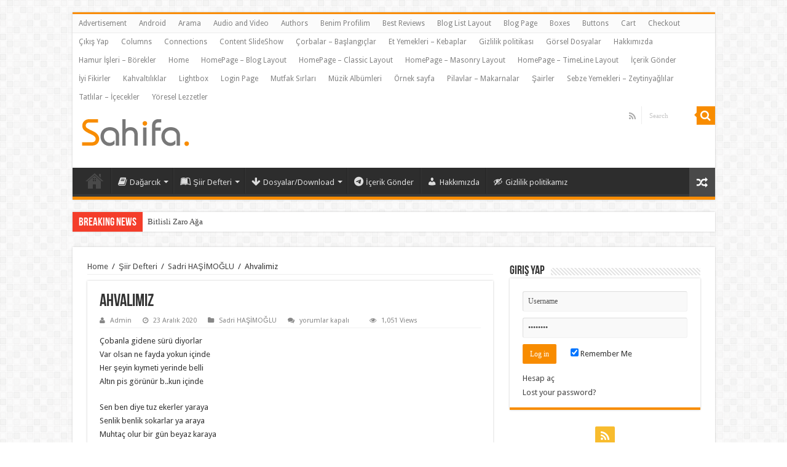

--- FILE ---
content_type: text/html; charset=UTF-8
request_url: https://www.oltulu.com/2020/12/23/ahvalimiz/
body_size: 78976
content:
<!DOCTYPE html>
<html lang="tr" prefix="og: http://ogp.me/ns#">
<head>
<meta charset="UTF-8" />
<link rel="profile" href="http://gmpg.org/xfn/11" />
<link rel="pingback" href="https://www.oltulu.com/xmlrpc.php" />
<title>Ahvalimiz &#8211; Oltulu</title>
<script type="text/javascript">
/* <![CDATA[ */
window.JetpackScriptData = {"site":{"icon":"https://i0.wp.com/www.oltulu.com/wp-content/uploads/2021/03/cropped-logo131-2.png?w=64\u0026ssl=1","title":"Oltulu","host":"unknown","is_wpcom_platform":false}};
/* ]]> */
</script>
<meta property="og:title" content="Ahvalimiz - Oltulu"/>
<meta property="og:type" content="article"/>
<meta property="og:description" content="Çobanla gidene sürü diyorlar Var olsan ne fayda yokun içinde Her şeyin kıymeti yerinde belli Altın p"/>
<meta property="og:url" content="https://www.oltulu.com/2020/12/23/ahvalimiz/"/>
<meta property="og:site_name" content="Oltulu"/>
<meta property="og:image" content="https://www.oltulu.com/wp-content/uploads/Sadri-660x330.jpg" />
<meta name='robots' content='max-image-preview:large' />
<link rel='dns-prefetch' href='//static.addtoany.com' />
<link rel='dns-prefetch' href='//stats.wp.com' />
<link rel='dns-prefetch' href='//fonts.googleapis.com' />
<link rel="alternate" type="application/rss+xml" title="Oltulu &raquo; akışı" href="https://www.oltulu.com/feed/" />
<link rel="alternate" type="application/rss+xml" title="Oltulu &raquo; yorum akışı" href="https://www.oltulu.com/comments/feed/" />
<link rel="alternate" title="oEmbed (JSON)" type="application/json+oembed" href="https://www.oltulu.com/wp-json/oembed/1.0/embed?url=https%3A%2F%2Fwww.oltulu.com%2F2020%2F12%2F23%2Fahvalimiz%2F" />
<link rel="alternate" title="oEmbed (XML)" type="text/xml+oembed" href="https://www.oltulu.com/wp-json/oembed/1.0/embed?url=https%3A%2F%2Fwww.oltulu.com%2F2020%2F12%2F23%2Fahvalimiz%2F&#038;format=xml" />
<style id='wp-img-auto-sizes-contain-inline-css' type='text/css'>
img:is([sizes=auto i],[sizes^="auto," i]){contain-intrinsic-size:3000px 1500px}
/*# sourceURL=wp-img-auto-sizes-contain-inline-css */
</style>
<link rel='stylesheet' id='tie-insta-style-css' href='https://www.oltulu.com/wp-content/plugins/instanow/assets/style.css' type='text/css' media='all' />
<link rel='stylesheet' id='dashicons-css' href='https://www.oltulu.com/wp-includes/css/dashicons.min.css' type='text/css' media='all' />
<link rel='stylesheet' id='elusive-css' href='https://www.oltulu.com/wp-content/plugins/menu-icons/vendor/codeinwp/icon-picker/css/types/elusive.min.css' type='text/css' media='all' />
<link rel='stylesheet' id='menu-icon-font-awesome-css' href='https://www.oltulu.com/wp-content/plugins/menu-icons/css/fontawesome/css/all.min.css' type='text/css' media='all' />
<link rel='stylesheet' id='foundation-icons-css' href='https://www.oltulu.com/wp-content/plugins/menu-icons/vendor/codeinwp/icon-picker/css/types/foundation-icons.min.css' type='text/css' media='all' />
<link rel='stylesheet' id='genericons-css' href='https://www.oltulu.com/wp-content/plugins/menu-icons/vendor/codeinwp/icon-picker/css/types/genericons.min.css' type='text/css' media='all' />
<link rel='stylesheet' id='menu-icons-extra-css' href='https://www.oltulu.com/wp-content/plugins/menu-icons/css/extra.min.css' type='text/css' media='all' />
<style id='wp-emoji-styles-inline-css' type='text/css'>

	img.wp-smiley, img.emoji {
		display: inline !important;
		border: none !important;
		box-shadow: none !important;
		height: 1em !important;
		width: 1em !important;
		margin: 0 0.07em !important;
		vertical-align: -0.1em !important;
		background: none !important;
		padding: 0 !important;
	}
/*# sourceURL=wp-emoji-styles-inline-css */
</style>
<style id='wp-block-library-inline-css' type='text/css'>
:root{--wp-block-synced-color:#7a00df;--wp-block-synced-color--rgb:122,0,223;--wp-bound-block-color:var(--wp-block-synced-color);--wp-editor-canvas-background:#ddd;--wp-admin-theme-color:#007cba;--wp-admin-theme-color--rgb:0,124,186;--wp-admin-theme-color-darker-10:#006ba1;--wp-admin-theme-color-darker-10--rgb:0,107,160.5;--wp-admin-theme-color-darker-20:#005a87;--wp-admin-theme-color-darker-20--rgb:0,90,135;--wp-admin-border-width-focus:2px}@media (min-resolution:192dpi){:root{--wp-admin-border-width-focus:1.5px}}.wp-element-button{cursor:pointer}:root .has-very-light-gray-background-color{background-color:#eee}:root .has-very-dark-gray-background-color{background-color:#313131}:root .has-very-light-gray-color{color:#eee}:root .has-very-dark-gray-color{color:#313131}:root .has-vivid-green-cyan-to-vivid-cyan-blue-gradient-background{background:linear-gradient(135deg,#00d084,#0693e3)}:root .has-purple-crush-gradient-background{background:linear-gradient(135deg,#34e2e4,#4721fb 50%,#ab1dfe)}:root .has-hazy-dawn-gradient-background{background:linear-gradient(135deg,#faaca8,#dad0ec)}:root .has-subdued-olive-gradient-background{background:linear-gradient(135deg,#fafae1,#67a671)}:root .has-atomic-cream-gradient-background{background:linear-gradient(135deg,#fdd79a,#004a59)}:root .has-nightshade-gradient-background{background:linear-gradient(135deg,#330968,#31cdcf)}:root .has-midnight-gradient-background{background:linear-gradient(135deg,#020381,#2874fc)}:root{--wp--preset--font-size--normal:16px;--wp--preset--font-size--huge:42px}.has-regular-font-size{font-size:1em}.has-larger-font-size{font-size:2.625em}.has-normal-font-size{font-size:var(--wp--preset--font-size--normal)}.has-huge-font-size{font-size:var(--wp--preset--font-size--huge)}.has-text-align-center{text-align:center}.has-text-align-left{text-align:left}.has-text-align-right{text-align:right}.has-fit-text{white-space:nowrap!important}#end-resizable-editor-section{display:none}.aligncenter{clear:both}.items-justified-left{justify-content:flex-start}.items-justified-center{justify-content:center}.items-justified-right{justify-content:flex-end}.items-justified-space-between{justify-content:space-between}.screen-reader-text{border:0;clip-path:inset(50%);height:1px;margin:-1px;overflow:hidden;padding:0;position:absolute;width:1px;word-wrap:normal!important}.screen-reader-text:focus{background-color:#ddd;clip-path:none;color:#444;display:block;font-size:1em;height:auto;left:5px;line-height:normal;padding:15px 23px 14px;text-decoration:none;top:5px;width:auto;z-index:100000}html :where(.has-border-color){border-style:solid}html :where([style*=border-top-color]){border-top-style:solid}html :where([style*=border-right-color]){border-right-style:solid}html :where([style*=border-bottom-color]){border-bottom-style:solid}html :where([style*=border-left-color]){border-left-style:solid}html :where([style*=border-width]){border-style:solid}html :where([style*=border-top-width]){border-top-style:solid}html :where([style*=border-right-width]){border-right-style:solid}html :where([style*=border-bottom-width]){border-bottom-style:solid}html :where([style*=border-left-width]){border-left-style:solid}html :where(img[class*=wp-image-]){height:auto;max-width:100%}:where(figure){margin:0 0 1em}html :where(.is-position-sticky){--wp-admin--admin-bar--position-offset:var(--wp-admin--admin-bar--height,0px)}@media screen and (max-width:600px){html :where(.is-position-sticky){--wp-admin--admin-bar--position-offset:0px}}

/*# sourceURL=wp-block-library-inline-css */
</style><style id='wp-block-search-inline-css' type='text/css'>
.wp-block-search__button{margin-left:10px;word-break:normal}.wp-block-search__button.has-icon{line-height:0}.wp-block-search__button svg{height:1.25em;min-height:24px;min-width:24px;width:1.25em;fill:currentColor;vertical-align:text-bottom}:where(.wp-block-search__button){border:1px solid #ccc;padding:6px 10px}.wp-block-search__inside-wrapper{display:flex;flex:auto;flex-wrap:nowrap;max-width:100%}.wp-block-search__label{width:100%}.wp-block-search.wp-block-search__button-only .wp-block-search__button{box-sizing:border-box;display:flex;flex-shrink:0;justify-content:center;margin-left:0;max-width:100%}.wp-block-search.wp-block-search__button-only .wp-block-search__inside-wrapper{min-width:0!important;transition-property:width}.wp-block-search.wp-block-search__button-only .wp-block-search__input{flex-basis:100%;transition-duration:.3s}.wp-block-search.wp-block-search__button-only.wp-block-search__searchfield-hidden,.wp-block-search.wp-block-search__button-only.wp-block-search__searchfield-hidden .wp-block-search__inside-wrapper{overflow:hidden}.wp-block-search.wp-block-search__button-only.wp-block-search__searchfield-hidden .wp-block-search__input{border-left-width:0!important;border-right-width:0!important;flex-basis:0;flex-grow:0;margin:0;min-width:0!important;padding-left:0!important;padding-right:0!important;width:0!important}:where(.wp-block-search__input){appearance:none;border:1px solid #949494;flex-grow:1;font-family:inherit;font-size:inherit;font-style:inherit;font-weight:inherit;letter-spacing:inherit;line-height:inherit;margin-left:0;margin-right:0;min-width:3rem;padding:8px;text-decoration:unset!important;text-transform:inherit}:where(.wp-block-search__button-inside .wp-block-search__inside-wrapper){background-color:#fff;border:1px solid #949494;box-sizing:border-box;padding:4px}:where(.wp-block-search__button-inside .wp-block-search__inside-wrapper) .wp-block-search__input{border:none;border-radius:0;padding:0 4px}:where(.wp-block-search__button-inside .wp-block-search__inside-wrapper) .wp-block-search__input:focus{outline:none}:where(.wp-block-search__button-inside .wp-block-search__inside-wrapper) :where(.wp-block-search__button){padding:4px 8px}.wp-block-search.aligncenter .wp-block-search__inside-wrapper{margin:auto}.wp-block[data-align=right] .wp-block-search.wp-block-search__button-only .wp-block-search__inside-wrapper{float:right}
/*# sourceURL=https://www.oltulu.com/wp-includes/blocks/search/style.min.css */
</style>
<style id='global-styles-inline-css' type='text/css'>
:root{--wp--preset--aspect-ratio--square: 1;--wp--preset--aspect-ratio--4-3: 4/3;--wp--preset--aspect-ratio--3-4: 3/4;--wp--preset--aspect-ratio--3-2: 3/2;--wp--preset--aspect-ratio--2-3: 2/3;--wp--preset--aspect-ratio--16-9: 16/9;--wp--preset--aspect-ratio--9-16: 9/16;--wp--preset--color--black: #000000;--wp--preset--color--cyan-bluish-gray: #abb8c3;--wp--preset--color--white: #ffffff;--wp--preset--color--pale-pink: #f78da7;--wp--preset--color--vivid-red: #cf2e2e;--wp--preset--color--luminous-vivid-orange: #ff6900;--wp--preset--color--luminous-vivid-amber: #fcb900;--wp--preset--color--light-green-cyan: #7bdcb5;--wp--preset--color--vivid-green-cyan: #00d084;--wp--preset--color--pale-cyan-blue: #8ed1fc;--wp--preset--color--vivid-cyan-blue: #0693e3;--wp--preset--color--vivid-purple: #9b51e0;--wp--preset--gradient--vivid-cyan-blue-to-vivid-purple: linear-gradient(135deg,rgb(6,147,227) 0%,rgb(155,81,224) 100%);--wp--preset--gradient--light-green-cyan-to-vivid-green-cyan: linear-gradient(135deg,rgb(122,220,180) 0%,rgb(0,208,130) 100%);--wp--preset--gradient--luminous-vivid-amber-to-luminous-vivid-orange: linear-gradient(135deg,rgb(252,185,0) 0%,rgb(255,105,0) 100%);--wp--preset--gradient--luminous-vivid-orange-to-vivid-red: linear-gradient(135deg,rgb(255,105,0) 0%,rgb(207,46,46) 100%);--wp--preset--gradient--very-light-gray-to-cyan-bluish-gray: linear-gradient(135deg,rgb(238,238,238) 0%,rgb(169,184,195) 100%);--wp--preset--gradient--cool-to-warm-spectrum: linear-gradient(135deg,rgb(74,234,220) 0%,rgb(151,120,209) 20%,rgb(207,42,186) 40%,rgb(238,44,130) 60%,rgb(251,105,98) 80%,rgb(254,248,76) 100%);--wp--preset--gradient--blush-light-purple: linear-gradient(135deg,rgb(255,206,236) 0%,rgb(152,150,240) 100%);--wp--preset--gradient--blush-bordeaux: linear-gradient(135deg,rgb(254,205,165) 0%,rgb(254,45,45) 50%,rgb(107,0,62) 100%);--wp--preset--gradient--luminous-dusk: linear-gradient(135deg,rgb(255,203,112) 0%,rgb(199,81,192) 50%,rgb(65,88,208) 100%);--wp--preset--gradient--pale-ocean: linear-gradient(135deg,rgb(255,245,203) 0%,rgb(182,227,212) 50%,rgb(51,167,181) 100%);--wp--preset--gradient--electric-grass: linear-gradient(135deg,rgb(202,248,128) 0%,rgb(113,206,126) 100%);--wp--preset--gradient--midnight: linear-gradient(135deg,rgb(2,3,129) 0%,rgb(40,116,252) 100%);--wp--preset--font-size--small: 13px;--wp--preset--font-size--medium: 20px;--wp--preset--font-size--large: 36px;--wp--preset--font-size--x-large: 42px;--wp--preset--spacing--20: 0.44rem;--wp--preset--spacing--30: 0.67rem;--wp--preset--spacing--40: 1rem;--wp--preset--spacing--50: 1.5rem;--wp--preset--spacing--60: 2.25rem;--wp--preset--spacing--70: 3.38rem;--wp--preset--spacing--80: 5.06rem;--wp--preset--shadow--natural: 6px 6px 9px rgba(0, 0, 0, 0.2);--wp--preset--shadow--deep: 12px 12px 50px rgba(0, 0, 0, 0.4);--wp--preset--shadow--sharp: 6px 6px 0px rgba(0, 0, 0, 0.2);--wp--preset--shadow--outlined: 6px 6px 0px -3px rgb(255, 255, 255), 6px 6px rgb(0, 0, 0);--wp--preset--shadow--crisp: 6px 6px 0px rgb(0, 0, 0);}:where(.is-layout-flex){gap: 0.5em;}:where(.is-layout-grid){gap: 0.5em;}body .is-layout-flex{display: flex;}.is-layout-flex{flex-wrap: wrap;align-items: center;}.is-layout-flex > :is(*, div){margin: 0;}body .is-layout-grid{display: grid;}.is-layout-grid > :is(*, div){margin: 0;}:where(.wp-block-columns.is-layout-flex){gap: 2em;}:where(.wp-block-columns.is-layout-grid){gap: 2em;}:where(.wp-block-post-template.is-layout-flex){gap: 1.25em;}:where(.wp-block-post-template.is-layout-grid){gap: 1.25em;}.has-black-color{color: var(--wp--preset--color--black) !important;}.has-cyan-bluish-gray-color{color: var(--wp--preset--color--cyan-bluish-gray) !important;}.has-white-color{color: var(--wp--preset--color--white) !important;}.has-pale-pink-color{color: var(--wp--preset--color--pale-pink) !important;}.has-vivid-red-color{color: var(--wp--preset--color--vivid-red) !important;}.has-luminous-vivid-orange-color{color: var(--wp--preset--color--luminous-vivid-orange) !important;}.has-luminous-vivid-amber-color{color: var(--wp--preset--color--luminous-vivid-amber) !important;}.has-light-green-cyan-color{color: var(--wp--preset--color--light-green-cyan) !important;}.has-vivid-green-cyan-color{color: var(--wp--preset--color--vivid-green-cyan) !important;}.has-pale-cyan-blue-color{color: var(--wp--preset--color--pale-cyan-blue) !important;}.has-vivid-cyan-blue-color{color: var(--wp--preset--color--vivid-cyan-blue) !important;}.has-vivid-purple-color{color: var(--wp--preset--color--vivid-purple) !important;}.has-black-background-color{background-color: var(--wp--preset--color--black) !important;}.has-cyan-bluish-gray-background-color{background-color: var(--wp--preset--color--cyan-bluish-gray) !important;}.has-white-background-color{background-color: var(--wp--preset--color--white) !important;}.has-pale-pink-background-color{background-color: var(--wp--preset--color--pale-pink) !important;}.has-vivid-red-background-color{background-color: var(--wp--preset--color--vivid-red) !important;}.has-luminous-vivid-orange-background-color{background-color: var(--wp--preset--color--luminous-vivid-orange) !important;}.has-luminous-vivid-amber-background-color{background-color: var(--wp--preset--color--luminous-vivid-amber) !important;}.has-light-green-cyan-background-color{background-color: var(--wp--preset--color--light-green-cyan) !important;}.has-vivid-green-cyan-background-color{background-color: var(--wp--preset--color--vivid-green-cyan) !important;}.has-pale-cyan-blue-background-color{background-color: var(--wp--preset--color--pale-cyan-blue) !important;}.has-vivid-cyan-blue-background-color{background-color: var(--wp--preset--color--vivid-cyan-blue) !important;}.has-vivid-purple-background-color{background-color: var(--wp--preset--color--vivid-purple) !important;}.has-black-border-color{border-color: var(--wp--preset--color--black) !important;}.has-cyan-bluish-gray-border-color{border-color: var(--wp--preset--color--cyan-bluish-gray) !important;}.has-white-border-color{border-color: var(--wp--preset--color--white) !important;}.has-pale-pink-border-color{border-color: var(--wp--preset--color--pale-pink) !important;}.has-vivid-red-border-color{border-color: var(--wp--preset--color--vivid-red) !important;}.has-luminous-vivid-orange-border-color{border-color: var(--wp--preset--color--luminous-vivid-orange) !important;}.has-luminous-vivid-amber-border-color{border-color: var(--wp--preset--color--luminous-vivid-amber) !important;}.has-light-green-cyan-border-color{border-color: var(--wp--preset--color--light-green-cyan) !important;}.has-vivid-green-cyan-border-color{border-color: var(--wp--preset--color--vivid-green-cyan) !important;}.has-pale-cyan-blue-border-color{border-color: var(--wp--preset--color--pale-cyan-blue) !important;}.has-vivid-cyan-blue-border-color{border-color: var(--wp--preset--color--vivid-cyan-blue) !important;}.has-vivid-purple-border-color{border-color: var(--wp--preset--color--vivid-purple) !important;}.has-vivid-cyan-blue-to-vivid-purple-gradient-background{background: var(--wp--preset--gradient--vivid-cyan-blue-to-vivid-purple) !important;}.has-light-green-cyan-to-vivid-green-cyan-gradient-background{background: var(--wp--preset--gradient--light-green-cyan-to-vivid-green-cyan) !important;}.has-luminous-vivid-amber-to-luminous-vivid-orange-gradient-background{background: var(--wp--preset--gradient--luminous-vivid-amber-to-luminous-vivid-orange) !important;}.has-luminous-vivid-orange-to-vivid-red-gradient-background{background: var(--wp--preset--gradient--luminous-vivid-orange-to-vivid-red) !important;}.has-very-light-gray-to-cyan-bluish-gray-gradient-background{background: var(--wp--preset--gradient--very-light-gray-to-cyan-bluish-gray) !important;}.has-cool-to-warm-spectrum-gradient-background{background: var(--wp--preset--gradient--cool-to-warm-spectrum) !important;}.has-blush-light-purple-gradient-background{background: var(--wp--preset--gradient--blush-light-purple) !important;}.has-blush-bordeaux-gradient-background{background: var(--wp--preset--gradient--blush-bordeaux) !important;}.has-luminous-dusk-gradient-background{background: var(--wp--preset--gradient--luminous-dusk) !important;}.has-pale-ocean-gradient-background{background: var(--wp--preset--gradient--pale-ocean) !important;}.has-electric-grass-gradient-background{background: var(--wp--preset--gradient--electric-grass) !important;}.has-midnight-gradient-background{background: var(--wp--preset--gradient--midnight) !important;}.has-small-font-size{font-size: var(--wp--preset--font-size--small) !important;}.has-medium-font-size{font-size: var(--wp--preset--font-size--medium) !important;}.has-large-font-size{font-size: var(--wp--preset--font-size--large) !important;}.has-x-large-font-size{font-size: var(--wp--preset--font-size--x-large) !important;}
/*# sourceURL=global-styles-inline-css */
</style>

<style id='classic-theme-styles-inline-css' type='text/css'>
/*! This file is auto-generated */
.wp-block-button__link{color:#fff;background-color:#32373c;border-radius:9999px;box-shadow:none;text-decoration:none;padding:calc(.667em + 2px) calc(1.333em + 2px);font-size:1.125em}.wp-block-file__button{background:#32373c;color:#fff;text-decoration:none}
/*# sourceURL=/wp-includes/css/classic-themes.min.css */
</style>
<link rel='stylesheet' id='contact-form-7-css' href='https://www.oltulu.com/wp-content/plugins/contact-form-7/includes/css/styles.css' type='text/css' media='all' />
<link rel='stylesheet' id='taqyeem-buttons-style-css' href='https://www.oltulu.com/wp-content/plugins/taqyeem-buttons/assets/style.css' type='text/css' media='all' />
<link rel='stylesheet' id='taqyeem-style-css' href='https://www.oltulu.com/wp-content/plugins/taqyeem/style.css' type='text/css' media='all' />
<link rel='stylesheet' id='usp_style-css' href='https://www.oltulu.com/wp-content/plugins/user-submitted-posts/resources/usp.css' type='text/css' media='all' />
<link rel='stylesheet' id='tie-style-css' href='https://www.oltulu.com/wp-content/themes/sahifa/style.css' type='text/css' media='all' />
<link rel='stylesheet' id='tie-ilightbox-skin-css' href='https://www.oltulu.com/wp-content/themes/sahifa/css/ilightbox/dark-skin/skin.css' type='text/css' media='all' />
<link rel='stylesheet' id='Droid+Sans-css' href='https://fonts.googleapis.com/css?family=Droid+Sans%3Aregular%2C700' type='text/css' media='all' />
<link rel='stylesheet' id='addtoany-css' href='https://www.oltulu.com/wp-content/plugins/add-to-any/addtoany.min.css' type='text/css' media='all' />
<script type="text/javascript" id="addtoany-core-js-before">
/* <![CDATA[ */
window.a2a_config=window.a2a_config||{};a2a_config.callbacks=[];a2a_config.overlays=[];a2a_config.templates={};a2a_localize = {
	Share: "Share",
	Save: "Save",
	Subscribe: "Subscribe",
	Email: "Email",
	Bookmark: "Bookmark",
	ShowAll: "Show all",
	ShowLess: "Show less",
	FindServices: "Find service(s)",
	FindAnyServiceToAddTo: "Instantly find any service to add to",
	PoweredBy: "Powered by",
	ShareViaEmail: "Share via email",
	SubscribeViaEmail: "Subscribe via email",
	BookmarkInYourBrowser: "Bookmark in your browser",
	BookmarkInstructions: "Press Ctrl+D or \u2318+D to bookmark this page",
	AddToYourFavorites: "Add to your favorites",
	SendFromWebOrProgram: "Send from any email address or email program",
	EmailProgram: "Email program",
	More: "More&#8230;",
	ThanksForSharing: "Thanks for sharing!",
	ThanksForFollowing: "Thanks for following!"
};


//# sourceURL=addtoany-core-js-before
/* ]]> */
</script>
<script type="text/javascript" defer src="https://static.addtoany.com/menu/page.js" id="addtoany-core-js"></script>
<script type="text/javascript" id="jquery-core-js-extra">
/* <![CDATA[ */
var tie_insta = {"ajaxurl":"https://www.oltulu.com/wp-admin/admin-ajax.php"};
//# sourceURL=jquery-core-js-extra
/* ]]> */
</script>
<script type="text/javascript" src="https://www.oltulu.com/wp-includes/js/jquery/jquery.min.js" id="jquery-core-js"></script>
<script type="text/javascript" src="https://www.oltulu.com/wp-includes/js/jquery/jquery-migrate.min.js" id="jquery-migrate-js"></script>
<script type="text/javascript" defer src="https://www.oltulu.com/wp-content/plugins/add-to-any/addtoany.min.js" id="addtoany-jquery-js"></script>
<script type="text/javascript" src="https://www.oltulu.com/wp-content/plugins/taqyeem/js/tie.js" id="taqyeem-main-js"></script>
<script type="text/javascript" src="https://www.oltulu.com/wp-content/plugins/user-submitted-posts/resources/jquery.chosen.js" id="usp_chosen-js"></script>
<script type="text/javascript" src="https://www.oltulu.com/wp-content/plugins/user-submitted-posts/resources/jquery.cookie.js" id="usp_cookie-js"></script>
<script type="text/javascript" src="https://www.oltulu.com/wp-content/plugins/user-submitted-posts/resources/jquery.parsley.min.js" id="usp_parsley-js"></script>
<script type="text/javascript" id="usp_core-js-before">
/* <![CDATA[ */
var usp_custom_field = "usp_custom_field"; var usp_custom_field_2 = "usp_custom_field_2"; var usp_custom_checkbox = "usp_custom_checkbox"; var usp_case_sensitivity = "false"; var usp_min_images = 0; var usp_max_images = 1; var usp_parsley_error = "Yanl\u0131\u015f cevap."; var usp_multiple_cats = 0; var usp_existing_tags = 1; var usp_recaptcha_disp = "hide"; var usp_recaptcha_vers = "2"; var usp_recaptcha_key = ""; var challenge_nonce = "972493d6c9"; var ajax_url = "https:\/\/www.oltulu.com\/wp-admin\/admin-ajax.php"; 
//# sourceURL=usp_core-js-before
/* ]]> */
</script>
<script type="text/javascript" src="https://www.oltulu.com/wp-content/plugins/user-submitted-posts/resources/jquery.usp.core.js" id="usp_core-js"></script>
<link rel="https://api.w.org/" href="https://www.oltulu.com/wp-json/" /><link rel="alternate" title="JSON" type="application/json" href="https://www.oltulu.com/wp-json/wp/v2/posts/5512" /><link rel="EditURI" type="application/rsd+xml" title="RSD" href="https://www.oltulu.com/xmlrpc.php?rsd" />
<meta name="generator" content="WordPress 6.9" />
<link rel="canonical" href="https://www.oltulu.com/2020/12/23/ahvalimiz/" />
<link rel='shortlink' href='https://www.oltulu.com/?p=5512' />
<script type='text/javascript'>
/* <![CDATA[ */
var taqyeem = {"ajaxurl":"https://www.oltulu.com/wp-admin/admin-ajax.php" , "your_rating":"Your Rating:"};
/* ]]> */
</script>
<style type="text/css" media="screen">

</style>
	<style>img#wpstats{display:none}</style>
		<link rel="shortcut icon" href="https://www.oltulu.com/wp-content/themes/sahifa/favicon.ico" title="Favicon" />
<!--[if IE]>
<script type="text/javascript">jQuery(document).ready(function (){ jQuery(".menu-item").has("ul").children("a").attr("aria-haspopup", "true");});</script>
<![endif]-->
<!--[if lt IE 9]>
<script src="https://www.oltulu.com/wp-content/themes/sahifa/js/html5.js"></script>
<script src="https://www.oltulu.com/wp-content/themes/sahifa/js/selectivizr-min.js"></script>
<![endif]-->
<!--[if IE 9]>
<link rel="stylesheet" type="text/css" media="all" href="https://www.oltulu.com/wp-content/themes/sahifa/css/ie9.css" />
<![endif]-->
<!--[if IE 8]>
<link rel="stylesheet" type="text/css" media="all" href="https://www.oltulu.com/wp-content/themes/sahifa/css/ie8.css" />
<![endif]-->
<!--[if IE 7]>
<link rel="stylesheet" type="text/css" media="all" href="https://www.oltulu.com/wp-content/themes/sahifa/css/ie7.css" />
<![endif]-->


<meta name="viewport" content="width=device-width, initial-scale=1.0" />



<style type="text/css" media="screen">


</style>

		<script type="text/javascript">
			/* <![CDATA[ */
				var sf_position = '0';
				var sf_templates = "<a href=\"{search_url_escaped}\">View All Results<\/a>";
				var sf_input = '.search-live';
				jQuery(document).ready(function(){
					jQuery(sf_input).ajaxyLiveSearch({"expand":false,"searchUrl":"https:\/\/www.oltulu.com\/?s=%s","text":"Search","delay":500,"iwidth":180,"width":315,"ajaxUrl":"https:\/\/www.oltulu.com\/wp-admin\/admin-ajax.php","rtl":0});
					jQuery(".live-search_ajaxy-selective-input").keyup(function() {
						var width = jQuery(this).val().length * 8;
						if(width < 50) {
							width = 50;
						}
						jQuery(this).width(width);
					});
					jQuery(".live-search_ajaxy-selective-search").click(function() {
						jQuery(this).find(".live-search_ajaxy-selective-input").focus();
					});
					jQuery(".live-search_ajaxy-selective-close").click(function() {
						jQuery(this).parent().remove();
					});
				});
			/* ]]> */
		</script>
		<link rel="icon" href="https://www.oltulu.com/wp-content/uploads/2021/03/cropped-logo131-2-32x32.png" sizes="32x32" />
<link rel="icon" href="https://www.oltulu.com/wp-content/uploads/2021/03/cropped-logo131-2-192x192.png" sizes="192x192" />
<link rel="apple-touch-icon" href="https://www.oltulu.com/wp-content/uploads/2021/03/cropped-logo131-2-180x180.png" />
<meta name="msapplication-TileImage" content="https://www.oltulu.com/wp-content/uploads/2021/03/cropped-logo131-2-270x270.png" />
</head>
<body id="top" class="wp-singular post-template-default single single-post postid-5512 single-format-standard wp-theme-sahifa lazy-enabled">

<div class="wrapper-outer">

	<div class="background-cover"></div>

	<aside id="slide-out">

			<div class="search-mobile">
			<form method="get" id="searchform-mobile" action="https://www.oltulu.com/">
				<button class="search-button" type="submit" value="Search"><i class="fa fa-search"></i></button>
				<input type="text" id="s-mobile" name="s" title="Search" value="Search" onfocus="if (this.value == 'Search') {this.value = '';}" onblur="if (this.value == '') {this.value = 'Search';}"  />
			</form>
		</div><!-- .search-mobile /-->
	
			<div class="social-icons">
		<a class="ttip-none" title="Rss" href="https://www.oltulu.com/feed/" target="_blank"><i class="fa fa-rss"></i></a>
			</div>

	
		<div id="mobile-menu" ></div>
	</aside><!-- #slide-out /-->

		<div id="wrapper" class="boxed">
		<div class="inner-wrapper">

		<header id="theme-header" class="theme-header">
						<div id="top-nav" class="top-nav">
				<div class="container">

			
				<div class="menu"><ul>
<li class="page_item page-item-377"><a href="https://www.oltulu.com/advertisement/">Advertisement</a></li>
<li class="page_item page-item-5547"><a href="https://www.oltulu.com/oltulu_android-apk/">Android</a></li>
<li class="page_item page-item-12174"><a href="https://www.oltulu.com/arama/">Arama</a></li>
<li class="page_item page-item-252"><a href="https://www.oltulu.com/audio-and-video/">Audio and Video</a></li>
<li class="page_item page-item-285"><a href="https://www.oltulu.com/authors/">Authors</a></li>
<li class="page_item page-item-3808 page_item_has_children"><a href="https://www.oltulu.com/profile/">Benim Profilim</a>
<ul class='children'>
	<li class="page_item page-item-3811"><a href="https://www.oltulu.com/profile/login/">Giriş</a></li>
	<li class="page_item page-item-3810"><a href="https://www.oltulu.com/profile/register/">Siteye Kayıt Ol</a></li>
	<li class="page_item page-item-3809"><a href="https://www.oltulu.com/profile/edit/">Üye Bilgilerini Düzenle</a></li>
</ul>
</li>
<li class="page_item page-item-203"><a href="https://www.oltulu.com/best-reviews/">Best Reviews</a></li>
<li class="page_item page-item-287"><a href="https://www.oltulu.com/blog-list-layout/">Blog List Layout</a></li>
<li class="page_item page-item-5708"><a href="https://www.oltulu.com/blog-page/">Blog Page</a></li>
<li class="page_item page-item-218"><a href="https://www.oltulu.com/boxes/">Boxes</a></li>
<li class="page_item page-item-221"><a href="https://www.oltulu.com/221-2/">Buttons</a></li>
<li class="page_item page-item-63"><a href="https://www.oltulu.com/cart/">Cart</a></li>
<li class="page_item page-item-64"><a href="https://www.oltulu.com/checkout/">Checkout</a></li>
<li class="page_item page-item-3806"><a href="https://www.oltulu.com/logout/">Çıkış Yap</a></li>
<li class="page_item page-item-208"><a href="https://www.oltulu.com/columns/">Columns</a></li>
<li class="page_item page-item-3805"><a href="https://www.oltulu.com/connections/">Connections</a></li>
<li class="page_item page-item-274"><a href="https://www.oltulu.com/content-slideshow/">Content SlideShow</a></li>
<li class="page_item page-item-7281"><a href="https://www.oltulu.com/corbalar-baslangiclar/">Çorbalar &#8211; Başlangıçlar</a></li>
<li class="page_item page-item-7137"><a href="https://www.oltulu.com/et-yemekleri-kebaplar/">Et Yemekleri &#8211; Kebaplar</a></li>
<li class="page_item page-item-3"><a href="https://www.oltulu.com/gizlilik-politikasi/">Gizlilik politikası</a></li>
<li class="page_item page-item-7078"><a href="https://www.oltulu.com/gorsel-dosyalar/">Görsel Dosyalar</a></li>
<li class="page_item page-item-6995"><a href="https://www.oltulu.com/hakkimizda/">Hakkımızda</a></li>
<li class="page_item page-item-7139"><a href="https://www.oltulu.com/hamur-isleri-borekler/">Hamur İşleri &#8211; Börekler</a></li>
<li class="page_item page-item-3793"><a href="https://www.oltulu.com/home/">Home</a></li>
<li class="page_item page-item-525"><a href="https://www.oltulu.com/">HomePage &#8211; Blog Layout</a></li>
<li class="page_item page-item-523"><a href="https://www.oltulu.com/homepage-classic-layout/">HomePage &#8211; Classic Layout</a></li>
<li class="page_item page-item-528"><a href="https://www.oltulu.com/homepage-masonry-layout/">HomePage &#8211; Masonry Layout</a></li>
<li class="page_item page-item-530"><a href="https://www.oltulu.com/homepage-timeline-layout/">HomePage &#8211; TimeLine Layout</a></li>
<li class="page_item page-item-3800"><a href="https://www.oltulu.com/icerik-gonder/">İçerik Gönder</a></li>
<li class="page_item page-item-7123"><a href="https://www.oltulu.com/iyi-fikirler/">İyi Fikirler</a></li>
<li class="page_item page-item-7505"><a href="https://www.oltulu.com/kahvaltiliklar/">Kahvaltılıklar</a></li>
<li class="page_item page-item-268"><a href="https://www.oltulu.com/lightbox/">Lightbox</a></li>
<li class="page_item page-item-293"><a href="https://www.oltulu.com/login-page/">Login Page</a></li>
<li class="page_item page-item-7278"><a href="https://www.oltulu.com/mutfak-sirlari/">Mutfak Sırları</a></li>
<li class="page_item page-item-7076"><a href="https://www.oltulu.com/muzik-albumleri/">Müzik Albümleri</a></li>
<li class="page_item page-item-2"><a href="https://www.oltulu.com/ornek-sayfa/">Örnek sayfa</a></li>
<li class="page_item page-item-7141"><a href="https://www.oltulu.com/pilavlar-makarnalar/">Pilavlar &#8211; Makarnalar</a></li>
<li class="page_item page-item-4309"><a href="https://www.oltulu.com/sairler/">Şairler</a></li>
<li class="page_item page-item-7498"><a href="https://www.oltulu.com/sebze-yemekleri-zeytinyaglilar/">Sebze Yemekleri &#8211; Zeytinyağlılar</a></li>
<li class="page_item page-item-7143"><a href="https://www.oltulu.com/tatlilar-icecekler/">Tatlılar &#8211; İçecekler</a></li>
<li class="page_item page-item-7145"><a href="https://www.oltulu.com/yoresel-lezzetler/">Yöresel Lezzetler</a></li>
</ul></div>

						<div class="search-block">
						<form method="get" id="searchform-header" action="https://www.oltulu.com/">
							<button class="search-button" type="submit" value="Search"><i class="fa fa-search"></i></button>
							<input class="search-live" type="text" id="s-header" name="s" title="Search" value="Search" onfocus="if (this.value == 'Search') {this.value = '';}" onblur="if (this.value == '') {this.value = 'Search';}"  />
						</form>
					</div><!-- .search-block /-->
			<div class="social-icons">
		<a class="ttip-none" title="Rss" href="https://www.oltulu.com/feed/" target="_blank"><i class="fa fa-rss"></i></a>
			</div>

	
	
				</div><!-- .container /-->
			</div><!-- .top-menu /-->
			
		<div class="header-content">

					<a id="slide-out-open" class="slide-out-open" href="#"><span></span></a>
		
			<div class="logo" style=" margin-top:15px; margin-bottom:15px;">
			<h2>								<a title="Oltulu" href="https://www.oltulu.com/">
					<img src="https://www.oltulu.com/wp-content/themes/sahifa/images/logo.png" alt="Oltulu"  /><strong>Oltulu &quot;Sınırsız Bilgi Paylaşım Platformu&quot;</strong>
				</a>
			</h2>			</div><!-- .logo /-->
						<div class="clear"></div>

		</div>
													<nav id="main-nav" class="fixed-enabled">
				<div class="container">

				
					<div class="main-menu"><ul id="menu-anamenu" class="menu"><li id="menu-item-9184" class="menu-item menu-item-type-post_type menu-item-object-page menu-item-home menu-item-9184"><a href="https://www.oltulu.com/"><i class="_mi _before fa fa-home" aria-hidden="true"></i><span>Anasayfa</span></a></li>
<li id="menu-item-7938" class="menu-item menu-item-type-taxonomy menu-item-object-category menu-item-has-children menu-item-7938"><a href="https://www.oltulu.com/category/dagarcik/"><i class="_mi _before fa fa-book" aria-hidden="true"></i><span>Dağarcık</span></a>
<ul class="sub-menu menu-sub-content">
	<li id="menu-item-7939" class="menu-item menu-item-type-taxonomy menu-item-object-category menu-item-7939"><a href="https://www.oltulu.com/category/dagarcik/nedir/"><i class="_mi _before fab fa-stack-overflow" aria-hidden="true"></i><span>Bilgi Demeti</span></a></li>
	<li id="menu-item-7940" class="menu-item menu-item-type-taxonomy menu-item-object-category menu-item-7940"><a href="https://www.oltulu.com/category/dagarcik/iyi-fikirler/"><i class="_mi _before far fa-lightbulb" aria-hidden="true"></i><span>İyi Fikirler</span></a></li>
	<li id="menu-item-7941" class="menu-item menu-item-type-taxonomy menu-item-object-category menu-item-7941"><a href="https://www.oltulu.com/category/dagarcik/komik-seyler/"><i class="_mi _before far fa-smile" aria-hidden="true"></i><span>Komik Şeyler</span></a></li>
	<li id="menu-item-7944" class="menu-item menu-item-type-taxonomy menu-item-object-category menu-item-has-children menu-item-7944"><a href="https://www.oltulu.com/category/dagarcik/yemek-tarifleri/"><i class="_mi _before fas fa-utensils" aria-hidden="true"></i><span>Yemek Tarifleri</span></a>
	<ul class="sub-menu menu-sub-content">
		<li id="menu-item-7997" class="menu-item menu-item-type-post_type menu-item-object-page menu-item-7997"><a href="https://www.oltulu.com/kahvaltiliklar/"><i class="_mi _before far fa-dot-circle" aria-hidden="true"></i><span>Kahvaltılıklar</span></a></li>
		<li id="menu-item-7994" class="menu-item menu-item-type-post_type menu-item-object-page menu-item-7994"><a href="https://www.oltulu.com/corbalar-baslangiclar/"><i class="_mi _before far fa-dot-circle" aria-hidden="true"></i><span>Çorbalar – Başlangıçlar</span></a></li>
		<li id="menu-item-7995" class="menu-item menu-item-type-post_type menu-item-object-page menu-item-7995"><a href="https://www.oltulu.com/et-yemekleri-kebaplar/"><i class="_mi _before far fa-dot-circle" aria-hidden="true"></i><span>Et Yemekleri – Kebaplar</span></a></li>
		<li id="menu-item-7999" class="menu-item menu-item-type-post_type menu-item-object-page menu-item-7999"><a href="https://www.oltulu.com/pilavlar-makarnalar/"><i class="_mi _before far fa-dot-circle" aria-hidden="true"></i><span>Pilavlar – Makarnalar</span></a></li>
		<li id="menu-item-8000" class="menu-item menu-item-type-post_type menu-item-object-page menu-item-8000"><a href="https://www.oltulu.com/sebze-yemekleri-zeytinyaglilar/"><i class="_mi _before far fa-dot-circle" aria-hidden="true"></i><span>Sebze Yemekleri – Zeytinyağlılar</span></a></li>
		<li id="menu-item-7996" class="menu-item menu-item-type-post_type menu-item-object-page menu-item-7996"><a href="https://www.oltulu.com/hamur-isleri-borekler/"><i class="_mi _before far fa-dot-circle" aria-hidden="true"></i><span>Hamur İşleri – Börekler</span></a></li>
		<li id="menu-item-8001" class="menu-item menu-item-type-post_type menu-item-object-page menu-item-8001"><a href="https://www.oltulu.com/tatlilar-icecekler/"><i class="_mi _before far fa-dot-circle" aria-hidden="true"></i><span>Tatlılar – İçecekler</span></a></li>
		<li id="menu-item-8002" class="menu-item menu-item-type-post_type menu-item-object-page menu-item-8002"><a href="https://www.oltulu.com/yoresel-lezzetler/"><i class="_mi _before far fa-dot-circle" aria-hidden="true"></i><span>Yöresel Lezzetler</span></a></li>
		<li id="menu-item-7998" class="menu-item menu-item-type-post_type menu-item-object-page menu-item-7998"><a href="https://www.oltulu.com/mutfak-sirlari/"><i class="_mi _before far fa-dot-circle" aria-hidden="true"></i><span>Mutfak Sırları</span></a></li>
	</ul>
</li>
</ul>
</li>
<li id="menu-item-7942" class="menu-item menu-item-type-taxonomy menu-item-object-category current-post-ancestor menu-item-has-children menu-item-7942"><a href="https://www.oltulu.com/category/siir-defteri/"><i class="_mi _before fab fa-leanpub" aria-hidden="true"></i><span>Şiir Defteri</span></a>
<ul class="sub-menu menu-sub-content">
	<li id="menu-item-7945" class="menu-item menu-item-type-post_type menu-item-object-page menu-item-7945"><a href="https://www.oltulu.com/sairler/"><i class="_mi _before fa fa-male" aria-hidden="true"></i><span>Şairler</span></a></li>
	<li id="menu-item-7991" class="menu-item menu-item-type-taxonomy menu-item-object-category current-post-ancestor menu-item-7991"><a href="https://www.oltulu.com/category/siir-defteri/"><i class="_mi _before far fa-file-alt" aria-hidden="true"></i><span>Bütün Şiirler</span></a></li>
</ul>
</li>
<li id="menu-item-7946" class="menu-item menu-item-type-taxonomy menu-item-object-category menu-item-has-children menu-item-7946"><a href="https://www.oltulu.com/category/dosyalar-download/"><i class="_mi _before fa fa-arrow-down" aria-hidden="true"></i><span>Dosyalar/Download</span></a>
<ul class="sub-menu menu-sub-content">
	<li id="menu-item-7947" class="menu-item menu-item-type-taxonomy menu-item-object-category menu-item-7947"><a href="https://www.oltulu.com/category/dosyalar-download/gorsel-dosyalar/"><i class="_mi _before far fa-file-image" aria-hidden="true"></i><span>Görsel Dosyalar</span></a></li>
	<li id="menu-item-7993" class="menu-item menu-item-type-taxonomy menu-item-object-category menu-item-7993"><a href="https://www.oltulu.com/category/dosyalar-download/muzik-albumleri/"><i class="_mi _before fa fa-music" aria-hidden="true"></i><span>Müzik Albümleri</span></a></li>
	<li id="menu-item-8088" class="menu-item menu-item-type-post_type menu-item-object-page menu-item-8088"><a href="https://www.oltulu.com/oltulu_android-apk/"><i class="_mi _before fab fa-android" aria-hidden="true"></i><span>Android</span></a></li>
</ul>
</li>
<li id="menu-item-7958" class="menu-item menu-item-type-post_type menu-item-object-page menu-item-7958"><a href="https://www.oltulu.com/icerik-gonder/"><i class="_mi _before fab fa-telegram" aria-hidden="true"></i><span>İçerik Gönder</span></a></li>
<li id="menu-item-12172" class="menu-item menu-item-type-post_type menu-item-object-page menu-item-12172"><a href="https://www.oltulu.com/hakkimizda/"><i class="_mi _before dashicons dashicons-admin-users" aria-hidden="true"></i><span>Hakkımızda</span></a></li>
<li id="menu-item-12141" class="menu-item menu-item-type-post_type menu-item-object-page menu-item-privacy-policy menu-item-12141"><a href="https://www.oltulu.com/gizlilik-politikasi/"><i class="_mi _before dashicons dashicons-hidden" aria-hidden="true"></i><span>Gizlilik politikamız</span></a></li>
</ul></div>										<a href="https://www.oltulu.com/?tierand=1" class="random-article ttip" title="Random Article"><i class="fa fa-random"></i></a>
					
					
				</div>
			</nav><!-- .main-nav /-->
					</header><!-- #header /-->

		
	<div class="clear"></div>
	<div id="breaking-news" class="breaking-news">
		<span class="breaking-news-title"><i class="fa fa-bolt"></i> <span>Breaking News</span></span>
		
					<ul>
					<li><a href="https://www.oltulu.com/2024/05/01/__trashed-3/" title="Bitlisli Zaro Ağa">Bitlisli Zaro Ağa</a></li>
					<li><a href="https://www.oltulu.com/2024/04/29/dev-bir-agac-sekoya/" title="Dev Bir Ağaç &#8220;Sekoya&#8221;">Dev Bir Ağaç &#8220;Sekoya&#8221;</a></li>
					</ul>
					
		
		<script type="text/javascript">
			jQuery(document).ready(function(){
								jQuery('#breaking-news ul').innerFade({animationType: 'fade', speed: 750 , timeout: 3500});
							});
					</script>
	</div> <!-- .breaking-news -->

	
	<div id="main-content" class="container">

	
	
	
	
	
	<div class="content">

		
		<div xmlns:v="http://rdf.data-vocabulary.org/#"  id="crumbs"><span typeof="v:Breadcrumb"><a rel="v:url" property="v:title" class="crumbs-home" href="https://www.oltulu.com">Home</a></span> <span class="delimiter">/</span> <span typeof="v:Breadcrumb"><a rel="v:url" property="v:title" href="https://www.oltulu.com/category/siir-defteri/">Şiir Defteri</a></span> <span class="delimiter">/</span> <span typeof="v:Breadcrumb"><a rel="v:url" property="v:title" href="https://www.oltulu.com/category/siir-defteri/sadri-hasimoglu/">Sadri HAŞİMOĞLU</a></span> <span class="delimiter">/</span> <span class="current">Ahvalimiz</span></div>
		

		
		<article class="post-listing post-5512 post type-post status-publish format-standard has-post-thumbnail  category-sadri-hasimoglu" id="the-post">
			
			<div class="post-inner">

							<h1 class="name post-title entry-title"><span itemprop="name">Ahvalimiz</span></h1>

						
<p class="post-meta">
		
	<span class="post-meta-author"><i class="fa fa-user"></i><a href="https://www.oltulu.com/author/admin/" title="">Admin </a></span>
	
		
	<span class="tie-date"><i class="fa fa-clock-o"></i>23 Aralık 2020</span>	
	<span class="post-cats"><i class="fa fa-folder"></i><a href="https://www.oltulu.com/category/siir-defteri/sadri-hasimoglu/" rel="category tag">Sadri HAŞİMOĞLU</a></span>
	
	<span class="post-comments"><i class="fa fa-comments"></i><span><span class="screen-reader-text">Ahvalimiz için</span> yorumlar kapalı</span></span>
<span class="post-views"><i class="fa fa-eye"></i>1,051 Views</span> </p>
<div class="clear"></div>
			
				<div class="entry">
					
					
					<p>Çobanla gidene sürü diyorlar<br />
Var olsan ne fayda yokun içinde<br />
Her şeyin kıymeti yerinde belli<br />
Altın pis görünür b..kun içinde</p>
<p>Sen ben diye tuz ekerler yaraya<br />
Senlik benlik sokarlar ya araya<br />
Muhtaç olur bir gün beyaz karaya<br />
Siyahta olmalı akın içinde</p>
<p>Alemi enayi yerine koyar<br />
Allah&#8217;ı kullanıp kulları soyar<br />
Biri yerken biri bakarsa eğer<br />
Açlık daha zordur tokun içinde</p>
<p>Sadri HAŞİMOĞLU</p>
<hr />
<h6>(c) Bu şiirin her türlü telif hakkı şairin kendisine ve/veya temsilcilerine aittir.<br />
Şiirlerin izin alınmadan kopyalanması ve kullanılması 5846 sayılı Fikir ve Sanat Eserleri Yasasına göre suçtur.</h6>
<div class="addtoany_share_save_container addtoany_content addtoany_content_bottom"><div class="a2a_kit a2a_kit_size_32 addtoany_list" data-a2a-url="https://www.oltulu.com/2020/12/23/ahvalimiz/" data-a2a-title="Ahvalimiz"><a class="a2a_button_facebook" href="https://www.addtoany.com/add_to/facebook?linkurl=https%3A%2F%2Fwww.oltulu.com%2F2020%2F12%2F23%2Fahvalimiz%2F&amp;linkname=Ahvalimiz" title="Facebook" rel="nofollow noopener" target="_blank"></a><a class="a2a_button_x" href="https://www.addtoany.com/add_to/x?linkurl=https%3A%2F%2Fwww.oltulu.com%2F2020%2F12%2F23%2Fahvalimiz%2F&amp;linkname=Ahvalimiz" title="X" rel="nofollow noopener" target="_blank"></a><a class="a2a_button_whatsapp" href="https://www.addtoany.com/add_to/whatsapp?linkurl=https%3A%2F%2Fwww.oltulu.com%2F2020%2F12%2F23%2Fahvalimiz%2F&amp;linkname=Ahvalimiz" title="WhatsApp" rel="nofollow noopener" target="_blank"></a><a class="a2a_button_telegram" href="https://www.addtoany.com/add_to/telegram?linkurl=https%3A%2F%2Fwww.oltulu.com%2F2020%2F12%2F23%2Fahvalimiz%2F&amp;linkname=Ahvalimiz" title="Telegram" rel="nofollow noopener" target="_blank"></a><a class="a2a_button_email" href="https://www.addtoany.com/add_to/email?linkurl=https%3A%2F%2Fwww.oltulu.com%2F2020%2F12%2F23%2Fahvalimiz%2F&amp;linkname=Ahvalimiz" title="Email" rel="nofollow noopener" target="_blank"></a><a class="a2a_button_copy_link" href="https://www.addtoany.com/add_to/copy_link?linkurl=https%3A%2F%2Fwww.oltulu.com%2F2020%2F12%2F23%2Fahvalimiz%2F&amp;linkname=Ahvalimiz" title="Copy Link" rel="nofollow noopener" target="_blank"></a><a class="a2a_button_print" href="https://www.addtoany.com/add_to/print?linkurl=https%3A%2F%2Fwww.oltulu.com%2F2020%2F12%2F23%2Fahvalimiz%2F&amp;linkname=Ahvalimiz" title="Print" rel="nofollow noopener" target="_blank"></a></div></div>					
									</div><!-- .entry /-->


				<div class="share-post">
	<span class="share-text">Share</span>
	
		<ul class="flat-social">	
			<li><a href="http://www.facebook.com/sharer.php?u=https://www.oltulu.com/?p=5512" class="social-facebook" rel="external" target="_blank"><i class="fa fa-facebook"></i> <span>Facebook</span></a></li>
		
			<li><a href="https://twitter.com/intent/tweet?text=Ahvalimiz&url=https://www.oltulu.com/?p=5512" class="social-twitter" rel="external" target="_blank"><i class="fa fa-twitter"></i> <span>Twitter</span></a></li>
				<li><a href="https://plusone.google.com/_/+1/confirm?hl=en&amp;url=https://www.oltulu.com/?p=5512&amp;name=Ahvalimiz" class="social-google-plus" rel="external" target="_blank"><i class="fa fa-google-plus"></i> <span>Google +</span></a></li>
				<li><a href="http://www.stumbleupon.com/submit?url=https://www.oltulu.com/?p=5512&title=Ahvalimiz" class="social-stumble" rel="external" target="_blank"><i class="fa fa-stumbleupon"></i> <span>Stumbleupon</span></a></li>
				<li><a href="http://www.linkedin.com/shareArticle?mini=true&url=https://www.oltulu.com/?p=5512&title=Ahvalimiz" class="social-linkedin" rel="external" target="_blank"><i class="fa fa-linkedin"></i> <span>LinkedIn</span></a></li>
				<li><a href="http://pinterest.com/pin/create/button/?url=https://www.oltulu.com/?p=5512&amp;description=Ahvalimiz&amp;media=https://www.oltulu.com/wp-content/uploads/Sadri-660x330.jpg" class="social-pinterest" rel="external" target="_blank"><i class="fa fa-pinterest"></i> <span>Pinterest</span></a></li>
		</ul>
		<div class="clear"></div>
</div> <!-- .share-post -->				<div class="clear"></div>
			</div><!-- .post-inner -->

			<script type="application/ld+json">{"@context":"http:\/\/schema.org","@type":"NewsArticle","dateCreated":"2020-12-23T11:18:49+03:00","datePublished":"2020-12-23T11:18:49+03:00","dateModified":"2025-04-25T10:59:08+03:00","headline":"Ahvalimiz","name":"Ahvalimiz","keywords":[],"url":"https:\/\/www.oltulu.com\/2020\/12\/23\/ahvalimiz\/","description":"\u00c7obanla gidene s\u00fcr\u00fc diyorlar Var olsan ne fayda yokun i\u00e7inde Her \u015feyin k\u0131ymeti yerinde belli Alt\u0131n pis g\u00f6r\u00fcn\u00fcr b..kun i\u00e7inde Sen ben diye tuz ekerler yaraya Senlik benlik sokarlar ya araya Muhta\u00e7 olur","copyrightYear":"2020","publisher":{"@id":"#Publisher","@type":"Organization","name":"Oltulu","logo":{"@type":"ImageObject","url":"https:\/\/www.oltulu.com\/wp-content\/themes\/sahifa\/images\/logo@2x.png"}},"sourceOrganization":{"@id":"#Publisher"},"copyrightHolder":{"@id":"#Publisher"},"mainEntityOfPage":{"@type":"WebPage","@id":"https:\/\/www.oltulu.com\/2020\/12\/23\/ahvalimiz\/"},"author":{"@type":"Person","name":"Admin","url":"https:\/\/www.oltulu.com\/author\/admin\/"},"articleSection":"Sadri HA\u015e\u0130MO\u011eLU","articleBody":"\u00c7obanla gidene s\u00fcr\u00fc diyorlar\r\nVar olsan ne fayda yokun i\u00e7inde\r\nHer \u015feyin k\u0131ymeti yerinde belli\r\nAlt\u0131n pis g\u00f6r\u00fcn\u00fcr b..kun i\u00e7inde\r\n\r\nSen ben diye tuz ekerler yaraya\r\nSenlik benlik sokarlar ya araya\r\nMuhta\u00e7 olur bir g\u00fcn beyaz karaya\r\nSiyahta olmal\u0131 ak\u0131n i\u00e7inde\r\n\r\nAlemi enayi yerine koyar\r\nAllah'\u0131 kullan\u0131p kullar\u0131 soyar\r\nBiri yerken biri bakarsa e\u011fer\r\nA\u00e7l\u0131k daha zordur tokun i\u00e7inde\r\n\r\nSadri HA\u015e\u0130MO\u011eLU\r\n\r\n\r\n\r\n(c) Bu \u015fiirin her t\u00fcrl\u00fc telif hakk\u0131 \u015fairin kendisine ve\/veya temsilcilerine aittir.\r\n\u015eiirlerin izin al\u0131nmadan kopyalanmas\u0131 ve kullan\u0131lmas\u0131 5846 say\u0131l\u0131 Fikir ve Sanat Eserleri Yasas\u0131na g\u00f6re su\u00e7tur.","image":{"@type":"ImageObject","url":"https:\/\/www.oltulu.com\/wp-content\/uploads\/Sadri.jpg","width":900,"height":746}}</script>
		</article><!-- .post-listing -->
		

		
				<section id="author-box">
			<div class="block-head">
				<h3>About Admin </h3><div class="stripe-line"></div>
			</div>
			<div class="post-listing">
				<div class="author-bio">
	<div class="author-avatar">
		<img alt='' src='https://secure.gravatar.com/avatar/e9138d946214b784b692ae3afb5005d49916a74b45756d7caeea3476d5685b25?s=90&#038;d=mm&#038;r=g' srcset='https://secure.gravatar.com/avatar/e9138d946214b784b692ae3afb5005d49916a74b45756d7caeea3476d5685b25?s=180&#038;d=mm&#038;r=g 2x' class='avatar avatar-90 photo' height='90' width='90' decoding='async'/>	</div><!-- #author-avatar -->
			<div class="author-description">
								</div><!-- #author-description -->
			<div class="author-social flat-social">
						<a class="social-site" target="_blank" href="https://www.oltulu.com"><i class="fa fa-home"></i></a>
																																</div>
		<div class="clear"></div>
</div>
				</div>
		</section><!-- #author-box -->
		

				<div class="post-navigation">
			<div class="post-previous"><a href="https://www.oltulu.com/2020/12/22/serzenis/" rel="prev"><span>Previous</span> Serzeniş</a></div>
			<div class="post-next"><a href="https://www.oltulu.com/2021/01/05/kusturdum/" rel="next"><span>Next</span> Küstürdüm</a></div>
		</div><!-- .post-navigation -->
		
			<section id="related_posts">
		<div class="block-head">
			<h3>Related Articles</h3><div class="stripe-line"></div>
		</div>
		<div class="post-listing">
						<div class="related-item">
							
				<div class="post-thumbnail">
					<a href="https://www.oltulu.com/2025/05/29/kufurum-geldi-yine/">
						<img width="310" height="165" src="https://www.oltulu.com/wp-content/uploads/Sadri-310x165.jpg" class="attachment-tie-medium size-tie-medium wp-post-image" alt="" decoding="async" fetchpriority="high" />						<span class="fa overlay-icon"></span>
					</a>
				</div><!-- post-thumbnail /-->
							
				<h3><a href="https://www.oltulu.com/2025/05/29/kufurum-geldi-yine/" rel="bookmark">Küfürüm Geldi Yine</a></h3>
				<p class="post-meta"><span class="tie-date"><i class="fa fa-clock-o"></i>29 Mayıs 2025</span></p>
			</div>
						<div class="related-item">
							
				<div class="post-thumbnail">
					<a href="https://www.oltulu.com/2025/05/28/hesaplasma/">
						<img width="310" height="165" src="https://www.oltulu.com/wp-content/uploads/Sadri-310x165.jpg" class="attachment-tie-medium size-tie-medium wp-post-image" alt="" decoding="async" />						<span class="fa overlay-icon"></span>
					</a>
				</div><!-- post-thumbnail /-->
							
				<h3><a href="https://www.oltulu.com/2025/05/28/hesaplasma/" rel="bookmark">Hesaplaşma</a></h3>
				<p class="post-meta"><span class="tie-date"><i class="fa fa-clock-o"></i>28 Mayıs 2025</span></p>
			</div>
						<div class="related-item">
							
				<div class="post-thumbnail">
					<a href="https://www.oltulu.com/2024/11/13/dua/">
						<img width="310" height="165" src="https://www.oltulu.com/wp-content/uploads/Sadri-310x165.jpg" class="attachment-tie-medium size-tie-medium wp-post-image" alt="" decoding="async" loading="lazy" />						<span class="fa overlay-icon"></span>
					</a>
				</div><!-- post-thumbnail /-->
							
				<h3><a href="https://www.oltulu.com/2024/11/13/dua/" rel="bookmark">Dua</a></h3>
				<p class="post-meta"><span class="tie-date"><i class="fa fa-clock-o"></i>13 Kasım 2024</span></p>
			</div>
						<div class="clear"></div>
		</div>
	</section>
	
			
	<section id="check-also-box" class="post-listing check-also-right">
		<a href="#" id="check-also-close"><i class="fa fa-close"></i></a>

		<div class="block-head">
			<h3>Check Also</h3>
		</div>

				<div class="check-also-post">
						
			<div class="post-thumbnail">
				<a href="https://www.oltulu.com/2024/11/04/ben-buyum/">
					<img width="310" height="165" src="https://www.oltulu.com/wp-content/uploads/Sadri-310x165.jpg" class="attachment-tie-medium size-tie-medium wp-post-image" alt="" decoding="async" loading="lazy" />					<span class="fa overlay-icon"></span>
				</a>
			</div><!-- post-thumbnail /-->
						
			<h2 class="post-title"><a href="https://www.oltulu.com/2024/11/04/ben-buyum/" rel="bookmark">Ben Buyum</a></h2>
			<p>Ne sultanım, ne de prens. Bir sarayım, bir tacım yok. Ben kendimin efendisi, Uşağa ihtiyacım &hellip;</p>
		</div>
			</section>
			
			
	
		
				
<div id="comments">


<div class="clear"></div>


</div><!-- #comments -->

	</div><!-- .content -->
<aside id="sidebar">
	<div class="theiaStickySidebar">
<div id="login-widget-2" class="widget login-widget"><div class="widget-top"><h4> Giriş Yap</h4><div class="stripe-line"></div></div>
						<div class="widget-container">		<div id="login-form">
			<form name="loginform" id="loginform" action="https://www.oltulu.com/wp-login.php" method="post">
				<p id="log-username"><input type="text" name="log" id="log" title="Username" value="Username" onfocus="if (this.value == 'Username') {this.value = '';}" onblur="if (this.value == '') {this.value = 'Username';}"  size="33" /></p>
				<p id="log-pass"><input type="password" name="pwd" id="pwd" title="Password" value="Password" onfocus="if (this.value == 'Password') {this.value = '';}" onblur="if (this.value == '') {this.value = 'Password';}" size="33" /></p>
				<input type="submit" name="submit" value="Log in" class="login-button" />
				<label for="rememberme"><input name="rememberme" id="rememberme" type="checkbox" checked="checked" value="forever" /> Remember Me</label>
				<input type="hidden" name="redirect_to" value="/2020/12/23/ahvalimiz/"/>
			</form>
			<ul class="login-links">
				<li><a href="https://www.oltulu.com/wp-login.php?action=register">Hesap aç</a></li>				<li><a href="https://www.oltulu.com/wp-login.php?action=lostpassword&redirect_to=https%3A%2F%2Fwww.oltulu.com">Lost your password?</a></li>
			</ul>
		</div>
	</div></div><!-- .widget /-->			<div class="widget social-icons-widget">
					<div class="social-icons social-colored">
		<a class="ttip-none" title="Rss" href="https://www.oltulu.com/feed/" ><i class="fa fa-rss"></i></a>
			</div>

			</div>
		<div id="posts-list-widget-3" class="widget posts-list"><div class="widget-top"><h4>Popüler Gönderiler		</h4><div class="stripe-line"></div></div>
						<div class="widget-container">				<ul>
							<li >
							<div class="post-thumbnail">
					<a href="https://www.oltulu.com/2024/05/18/imdat-cagrisi-olan-s-o-sin-anlami-nedir-nerelerde-kullanilir/" rel="bookmark"><img width="110" height="75" src="https://www.oltulu.com/wp-content/uploads/7a4bfe52104965e76c0c649f1cd5ce34c96194341-110x75.jpeg" class="attachment-tie-small size-tie-small wp-post-image" alt="" decoding="async" loading="lazy" /><span class="fa overlay-icon"></span></a>
				</div><!-- post-thumbnail /-->
						<h3><a href="https://www.oltulu.com/2024/05/18/imdat-cagrisi-olan-s-o-sin-anlami-nedir-nerelerde-kullanilir/">İmdat cağrısı olan S.O.S&#8217;in anlamı nedir? Nerelerde kullanılır ?</a></h3>
			<span class="tie-date"><i class="fa fa-clock-o"></i>18 Mayıs 2024</span>		</li>
				<li >
							<div class="post-thumbnail">
					<a href="https://www.oltulu.com/2020/10/16/meger/" rel="bookmark"><img width="110" height="75" src="https://www.oltulu.com/wp-content/uploads/Sadri-110x75.jpg" class="attachment-tie-small size-tie-small wp-post-image" alt="" decoding="async" loading="lazy" /><span class="fa overlay-icon"></span></a>
				</div><!-- post-thumbnail /-->
						<h3><a href="https://www.oltulu.com/2020/10/16/meger/">Meğer</a></h3>
			<span class="tie-date"><i class="fa fa-clock-o"></i>16 Ekim 2020</span>		</li>
				<li >
							<div class="post-thumbnail">
					<a href="https://www.oltulu.com/2021/08/14/han-duvarlari/" rel="bookmark"><img width="110" height="75" src="https://www.oltulu.com/wp-content/uploads/6092530d55427f122c4cab811-110x75.jpg" class="attachment-tie-small size-tie-small wp-post-image" alt="" decoding="async" loading="lazy" /><span class="fa overlay-icon"></span></a>
				</div><!-- post-thumbnail /-->
						<h3><a href="https://www.oltulu.com/2021/08/14/han-duvarlari/">Han Duvarları</a></h3>
			<span class="tie-date"><i class="fa fa-clock-o"></i>14 Ağustos 2021</span>		</li>
				<li >
							<div class="post-thumbnail">
					<a href="https://www.oltulu.com/2024/01/28/unlu-yesil-yol-filmin-gercek-hikayesi/" rel="bookmark"><img width="110" height="75" src="https://www.oltulu.com/wp-content/uploads/yesil-yol-GQyJ_cover.jpg1_-110x75.webp" class="attachment-tie-small size-tie-small wp-post-image" alt="" decoding="async" loading="lazy" /><span class="fa overlay-icon"></span></a>
				</div><!-- post-thumbnail /-->
						<h3><a href="https://www.oltulu.com/2024/01/28/unlu-yesil-yol-filmin-gercek-hikayesi/">Ünlü &#8220;Yeşil Yol&#8221; Filmin Gerçek Hikayesi</a></h3>
			<span class="tie-date"><i class="fa fa-clock-o"></i>28 Ocak 2024</span>		</li>
				<li >
							<div class="post-thumbnail">
					<a href="https://www.oltulu.com/2024/01/06/portakalli-irmik-helvasi/" rel="bookmark"><img width="110" height="75" src="https://www.oltulu.com/wp-content/uploads/timthumb-2-of7lc35rvatg1ss7bpbvk4eyvpwn86vpgi6mqdc9xk1-1-110x75.jpg" class="attachment-tie-small size-tie-small wp-post-image" alt="" decoding="async" loading="lazy" srcset="https://www.oltulu.com/wp-content/uploads/timthumb-2-of7lc35rvatg1ss7bpbvk4eyvpwn86vpgi6mqdc9xk1-1-110x75.jpg 110w, https://www.oltulu.com/wp-content/uploads/timthumb-2-of7lc35rvatg1ss7bpbvk4eyvpwn86vpgi6mqdc9xk1-1-300x204.jpg 300w, https://www.oltulu.com/wp-content/uploads/timthumb-2-of7lc35rvatg1ss7bpbvk4eyvpwn86vpgi6mqdc9xk1-1.jpg 500w" sizes="auto, (max-width: 110px) 100vw, 110px" /><span class="fa overlay-icon"></span></a>
				</div><!-- post-thumbnail /-->
						<h3><a href="https://www.oltulu.com/2024/01/06/portakalli-irmik-helvasi/">Portakallı İrmik Helvası</a></h3>
			<span class="tie-date"><i class="fa fa-clock-o"></i>6 Ocak 2024</span>		</li>
						</ul>
		<div class="clear"></div>
	</div></div><!-- .widget /--><div id="block-2" class="widget widget_block widget_search"><form role="search" method="get" action="https://www.oltulu.com/" class="wp-block-search__button-inside wp-block-search__icon-button alignleft wp-block-search"    ><label class="wp-block-search__label screen-reader-text" for="wp-block-search__input-1" >Siteiçi Arama<br></label><div class="wp-block-search__inside-wrapper"  style="width: 275px"><input class="wp-block-search__input has-medium-font-size" id="wp-block-search__input-1" placeholder="Siteiçi Arama" value="" type="search" name="s" required /><button aria-label="Ara" class="wp-block-search__button has-background has-white-background-color has-medium-font-size has-icon wp-element-button" type="submit" ><svg class="search-icon" viewBox="0 0 24 24" width="24" height="24">
					<path d="M13 5c-3.3 0-6 2.7-6 6 0 1.4.5 2.7 1.3 3.7l-3.8 3.8 1.1 1.1 3.8-3.8c1 .8 2.3 1.3 3.7 1.3 3.3 0 6-2.7 6-6S16.3 5 13 5zm0 10.5c-2.5 0-4.5-2-4.5-4.5s2-4.5 4.5-4.5 4.5 2 4.5 4.5-2 4.5-4.5 4.5z"></path>
				</svg></button></div></form></div></div><!-- .widget /-->	</div><!-- .theiaStickySidebar /-->
</aside><!-- #sidebar /-->	<div class="clear"></div>
</div><!-- .container /-->

<footer id="theme-footer">
	<div id="footer-widget-area" class="footer-3c">

			<div id="footer-first" class="footer-widgets-box">
			<div id="posts-list-widget-4" class="footer-widget posts-list"><div class="footer-widget-top"><h4>Latest Posts		</h4></div>
						<div class="footer-widget-container">				<ul>
							<li >
							<div class="post-thumbnail">
					<a href="https://www.oltulu.com/2025/10/26/tuna-kiyisindaki-ayakkabilar/" rel="bookmark"><img width="110" height="75" src="https://www.oltulu.com/wp-content/uploads/2022-10-121-110x75.jpg" class="attachment-tie-small size-tie-small wp-post-image" alt="" decoding="async" loading="lazy" /><span class="fa overlay-icon"></span></a>
				</div><!-- post-thumbnail /-->
						<h3><a href="https://www.oltulu.com/2025/10/26/tuna-kiyisindaki-ayakkabilar/">Tuna Kıyısındaki Ayakkabılar</a></h3>
			 <span class="tie-date"><i class="fa fa-clock-o"></i>26 Ekim 2025</span>		</li>
				<li >
							<div class="post-thumbnail">
					<a href="https://www.oltulu.com/2025/08/15/sabun-ile-deterjan-arasindaki-fark/" rel="bookmark"><img width="110" height="75" src="https://www.oltulu.com/wp-content/uploads/indir-11-1-110x75.jpg" class="attachment-tie-small size-tie-small wp-post-image" alt="" decoding="async" loading="lazy" /><span class="fa overlay-icon"></span></a>
				</div><!-- post-thumbnail /-->
						<h3><a href="https://www.oltulu.com/2025/08/15/sabun-ile-deterjan-arasindaki-fark/"> Sabun İle Deterjan Arasındaki Fark</a></h3>
			 <span class="tie-date"><i class="fa fa-clock-o"></i>15 Ağustos 2025</span>		</li>
				<li >
							<div class="post-thumbnail">
					<a href="https://www.oltulu.com/2025/07/30/sarkik-karin-kedinizin-dogal-anatomisi/" rel="bookmark"><img width="110" height="75" src="https://www.oltulu.com/wp-content/uploads/generate-a-high-resolution-highly-detailed-image-featuring-a-domestic-cat-1-110x75.png" class="attachment-tie-small size-tie-small wp-post-image" alt="" decoding="async" loading="lazy" /><span class="fa overlay-icon"></span></a>
				</div><!-- post-thumbnail /-->
						<h3><a href="https://www.oltulu.com/2025/07/30/sarkik-karin-kedinizin-dogal-anatomisi/">Sarkık Karın: Kedinizin Doğal Anatomisi</a></h3>
			 <span class="tie-date"><i class="fa fa-clock-o"></i>30 Temmuz 2025</span>		</li>
				<li >
							<div class="post-thumbnail">
					<a href="https://www.oltulu.com/2025/07/28/dunyanin-en-derin-golu/" rel="bookmark"><img width="110" height="75" src="https://www.oltulu.com/wp-content/uploads/facebook_1753699220021_7355547653331366313-e1753699634345-110x75.jpg" class="attachment-tie-small size-tie-small wp-post-image" alt="" decoding="async" loading="lazy" /><span class="fa overlay-icon"></span></a>
				</div><!-- post-thumbnail /-->
						<h3><a href="https://www.oltulu.com/2025/07/28/dunyanin-en-derin-golu/">Dünyanın En Derin Gölü</a></h3>
			 <span class="tie-date"><i class="fa fa-clock-o"></i>28 Temmuz 2025</span>		</li>
				<li >
							<div class="post-thumbnail">
					<a href="https://www.oltulu.com/2025/07/15/bumerang-ne-icin-kullanilmistir-2/" rel="bookmark"><img width="110" height="75" src="https://www.oltulu.com/wp-content/uploads/Bumerang1-1-110x75.jpg" class="attachment-tie-small size-tie-small wp-post-image" alt="" decoding="async" loading="lazy" /><span class="fa overlay-icon"></span></a>
				</div><!-- post-thumbnail /-->
						<h3><a href="https://www.oltulu.com/2025/07/15/bumerang-ne-icin-kullanilmistir-2/">Bumerang ne için kullanılmıştır?</a></h3>
			 <span class="tie-date"><i class="fa fa-clock-o"></i>15 Temmuz 2025</span>		</li>
						</ul>
		<div class="clear"></div>
	</div></div><!-- .widget /--><div id="posts-list-widget-2" class="footer-widget posts-list"><div class="footer-widget-top"><h4>Popüler Gönderiler		</h4></div>
						<div class="footer-widget-container">				<ul>
								<li >
							<h3><a href="https://www.oltulu.com/2021/03/14/oyun/">Oyun</a></h3>
				 <span class="tie-date"><i class="fa fa-clock-o"></i>14 Mart 2021</span>									<span class="post-views-widget"><span class="post-views"><i class="fa fa-eye"></i>2,815 </span> </span>
							</li>
				<li >
							<div class="post-thumbnail">
					<a href="https://www.oltulu.com/2023/11/15/istanbulun-ilk-koprusu/" title="İstanbul&#8217;un İlk Köprüsü" rel="bookmark"><img width="110" height="75" src="https://www.oltulu.com/wp-content/uploads/gmhsa_1419515191_23641-110x75.jpg" class="attachment-tie-small size-tie-small wp-post-image" alt="" decoding="async" loading="lazy" /><span class="fa overlay-icon"></span></a>
				</div><!-- post-thumbnail /-->
							<h3><a href="https://www.oltulu.com/2023/11/15/istanbulun-ilk-koprusu/">İstanbul&#8217;un İlk Köprüsü</a></h3>
				 <span class="tie-date"><i class="fa fa-clock-o"></i>15 Kasım 2023</span>									<span class="post-views-widget"><span class="post-views"><i class="fa fa-eye"></i>2,339 </span> </span>
							</li>
				<li >
							<div class="post-thumbnail">
					<a href="https://www.oltulu.com/2024/04/02/gagavuzlar/" title="Gagavuzlar" rel="bookmark"><img width="110" height="75" src="https://www.oltulu.com/wp-content/uploads/300px-Gagauz-children1-110x75.jpg" class="attachment-tie-small size-tie-small wp-post-image" alt="" decoding="async" loading="lazy" srcset="https://www.oltulu.com/wp-content/uploads/300px-Gagauz-children1-110x75.jpg 110w, https://www.oltulu.com/wp-content/uploads/300px-Gagauz-children1-300x205.jpg 300w" sizes="auto, (max-width: 110px) 100vw, 110px" /><span class="fa overlay-icon"></span></a>
				</div><!-- post-thumbnail /-->
							<h3><a href="https://www.oltulu.com/2024/04/02/gagavuzlar/">Gagavuzlar</a></h3>
				 <span class="tie-date"><i class="fa fa-clock-o"></i>2 Nisan 2024</span>									<span class="post-views-widget"><span class="post-views"><i class="fa fa-eye"></i>2,228 </span> </span>
							</li>
				<li >
							<div class="post-thumbnail">
					<a href="https://www.oltulu.com/2024/04/30/17-milyar-dolarlik-cop-buran-uzay-mekigi/" title="17 Milyar Dolarlık Çöp &#8211; Buran Uzay Mekiği" rel="bookmark"><img width="110" height="75" src="https://www.oltulu.com/wp-content/uploads/640xauto1-1-110x75.jpg" class="attachment-tie-small size-tie-small wp-post-image" alt="" decoding="async" loading="lazy" /><span class="fa overlay-icon"></span></a>
				</div><!-- post-thumbnail /-->
							<h3><a href="https://www.oltulu.com/2024/04/30/17-milyar-dolarlik-cop-buran-uzay-mekigi/">17 Milyar Dolarlık Çöp &#8211; Buran Uzay Mekiği</a></h3>
				 <span class="tie-date"><i class="fa fa-clock-o"></i>30 Nisan 2024</span>									<span class="post-views-widget"><span class="post-views"><i class="fa fa-eye"></i>1,951 </span> </span>
							</li>
				<li >
							<div class="post-thumbnail">
					<a href="https://www.oltulu.com/2024/02/03/kagidin-icadi/" title="Kağıdın İcadı" rel="bookmark"><img width="110" height="75" src="https://www.oltulu.com/wp-content/uploads/kagidin-icadi1-110x75.jpg" class="attachment-tie-small size-tie-small wp-post-image" alt="" decoding="async" loading="lazy" srcset="https://www.oltulu.com/wp-content/uploads/kagidin-icadi1-110x75.jpg 110w, https://www.oltulu.com/wp-content/uploads/kagidin-icadi1-300x207.jpg 300w, https://www.oltulu.com/wp-content/uploads/kagidin-icadi1.jpg 392w" sizes="auto, (max-width: 110px) 100vw, 110px" /><span class="fa overlay-icon"></span></a>
				</div><!-- post-thumbnail /-->
							<h3><a href="https://www.oltulu.com/2024/02/03/kagidin-icadi/">Kağıdın İcadı</a></h3>
				 <span class="tie-date"><i class="fa fa-clock-o"></i>3 Şubat 2024</span>									<span class="post-views-widget"><span class="post-views"><i class="fa fa-eye"></i>1,936 </span> </span>
							</li>
					</ul>
		<div class="clear"></div>
	</div></div><!-- .widget /-->		</div>
	
			<div id="footer-second" class="footer-widgets-box">
			<div id="comments_avatar-widget-2" class="footer-widget comments-avatar"><div class="footer-widget-top"><h4>Recent Comments		</h4></div>
						<div class="footer-widget-container">			<ul>
				</ul>
	</div></div><!-- .widget /-->		</div><!-- #second .widget-area -->
	

	
		
	</div><!-- #footer-widget-area -->
	<div class="clear"></div>
</footer><!-- .Footer /-->
				
<div class="clear"></div>
<div class="footer-bottom">
	<div class="container">
		<div class="alignright">
			Powered by <a href="http://wordpress.org">WordPress</a> | Designed by <a href="http://tielabs.com/">TieLabs</a><a href="http://themetf.com" title="Download Free WordPress Responsive Themes" rel="follow">themetf</a>		</div>
				<div class="social-icons">
		<a class="ttip-none" title="Rss" href="https://www.oltulu.com/feed/" target="_blank"><i class="fa fa-rss"></i></a>
			</div>

		
		<div class="alignleft">
			&#169; Copyright 2026, All Rights Reserved		</div>
		<div class="clear"></div>
	</div><!-- .Container -->
</div><!-- .Footer bottom -->

</div><!-- .inner-Wrapper -->
</div><!-- #Wrapper -->
</div><!-- .Wrapper-outer -->
	<div id="topcontrol" class="fa fa-angle-up" title="Scroll To Top"></div>
<div id="fb-root"></div>
<script type="speculationrules">
{"prefetch":[{"source":"document","where":{"and":[{"href_matches":"/*"},{"not":{"href_matches":["/wp-*.php","/wp-admin/*","/wp-content/uploads/*","/wp-content/*","/wp-content/plugins/*","/wp-content/themes/sahifa/*","/*\\?(.+)"]}},{"not":{"selector_matches":"a[rel~=\"nofollow\"]"}},{"not":{"selector_matches":".no-prefetch, .no-prefetch a"}}]},"eagerness":"conservative"}]}
</script>
<script type="importmap" id="wp-importmap">
{"imports":{"@wordpress/interactivity":"https://www.oltulu.com/wp-includes/js/dist/script-modules/interactivity/index.min.js?ver=8964710565a1d258501f"}}
</script>
<script type="module" src="https://www.oltulu.com/wp-content/plugins/jetpack/jetpack_vendor/automattic/jetpack-forms/src/contact-form/../../dist/modules/form/view.js?ver=14.8" id="jp-forms-view-js-module"></script>
<link rel="modulepreload" href="https://www.oltulu.com/wp-includes/js/dist/script-modules/interactivity/index.min.js?ver=8964710565a1d258501f" id="@wordpress/interactivity-js-modulepreload" data-wp-fetchpriority="low">
<script type="application/json" id="wp-script-module-data-@wordpress/interactivity">
{"config":{"jetpack/form":{"error_types":{"is_required":"Bu alan zorunludur.","invalid_form_empty":"The form you are trying to submit is empty.","invalid_form":"Lütfen formu doğru doldurun."}}}}
</script>
<script type="text/javascript" src="https://www.oltulu.com/wp-includes/js/dist/hooks.min.js" id="wp-hooks-js"></script>
<script type="text/javascript" src="https://www.oltulu.com/wp-includes/js/dist/i18n.min.js" id="wp-i18n-js"></script>
<script type="text/javascript" id="wp-i18n-js-after">
/* <![CDATA[ */
wp.i18n.setLocaleData( { 'text direction\u0004ltr': [ 'ltr' ] } );
//# sourceURL=wp-i18n-js-after
/* ]]> */
</script>
<script type="text/javascript" src="https://www.oltulu.com/wp-content/plugins/contact-form-7/includes/swv/js/index.js" id="swv-js"></script>
<script type="text/javascript" id="contact-form-7-js-translations">
/* <![CDATA[ */
( function( domain, translations ) {
	var localeData = translations.locale_data[ domain ] || translations.locale_data.messages;
	localeData[""].domain = domain;
	wp.i18n.setLocaleData( localeData, domain );
} )( "contact-form-7", {"translation-revision-date":"2024-07-22 17:28:11+0000","generator":"GlotPress\/4.0.1","domain":"messages","locale_data":{"messages":{"":{"domain":"messages","plural-forms":"nplurals=2; plural=n > 1;","lang":"tr"},"This contact form is placed in the wrong place.":["Bu ileti\u015fim formu yanl\u0131\u015f yere yerle\u015ftirilmi\u015f."],"Error:":["Hata:"]}},"comment":{"reference":"includes\/js\/index.js"}} );
//# sourceURL=contact-form-7-js-translations
/* ]]> */
</script>
<script type="text/javascript" id="contact-form-7-js-before">
/* <![CDATA[ */
var wpcf7 = {
    "api": {
        "root": "https:\/\/www.oltulu.com\/wp-json\/",
        "namespace": "contact-form-7\/v1"
    }
};
//# sourceURL=contact-form-7-js-before
/* ]]> */
</script>
<script type="text/javascript" src="https://www.oltulu.com/wp-content/plugins/contact-form-7/includes/js/index.js" id="contact-form-7-js"></script>
<script type="text/javascript" id="tie-scripts-js-extra">
/* <![CDATA[ */
var tie = {"mobile_menu_active":"1","mobile_menu_top":"","lightbox_all":"1","lightbox_gallery":"1","woocommerce_lightbox":"","lightbox_skin":"dark","lightbox_thumb":"","lightbox_arrows":"","sticky_sidebar":"1","is_singular":"1","SmothScroll":"1","reading_indicator":"","lang_no_results":"No Results","lang_results_found":"Results Found"};
//# sourceURL=tie-scripts-js-extra
/* ]]> */
</script>
<script type="text/javascript" src="https://www.oltulu.com/wp-content/themes/sahifa/js/tie-scripts.js" id="tie-scripts-js"></script>
<script type="text/javascript" src="https://www.oltulu.com/wp-content/themes/sahifa/js/ilightbox.packed.js" id="tie-ilightbox-js"></script>
<script type="text/javascript" id="jetpack-stats-js-before">
/* <![CDATA[ */
_stq = window._stq || [];
_stq.push([ "view", JSON.parse("{\"v\":\"ext\",\"blog\":\"190991156\",\"post\":\"5512\",\"tz\":\"3\",\"srv\":\"www.oltulu.com\",\"j\":\"1:14.8\"}") ]);
_stq.push([ "clickTrackerInit", "190991156", "5512" ]);
//# sourceURL=jetpack-stats-js-before
/* ]]> */
</script>
<script type="text/javascript" src="https://stats.wp.com/e-202604.js" id="jetpack-stats-js" defer="defer" data-wp-strategy="defer"></script>
<script type="text/javascript" src="https://www.oltulu.com/wp-content/themes/sahifa/js/search.js" id="tie-search-js"></script>
<script id="wp-emoji-settings" type="application/json">
{"baseUrl":"https://s.w.org/images/core/emoji/17.0.2/72x72/","ext":".png","svgUrl":"https://s.w.org/images/core/emoji/17.0.2/svg/","svgExt":".svg","source":{"concatemoji":"https://www.oltulu.com/wp-includes/js/wp-emoji-release.min.js"}}
</script>
<script type="module">
/* <![CDATA[ */
/*! This file is auto-generated */
const a=JSON.parse(document.getElementById("wp-emoji-settings").textContent),o=(window._wpemojiSettings=a,"wpEmojiSettingsSupports"),s=["flag","emoji"];function i(e){try{var t={supportTests:e,timestamp:(new Date).valueOf()};sessionStorage.setItem(o,JSON.stringify(t))}catch(e){}}function c(e,t,n){e.clearRect(0,0,e.canvas.width,e.canvas.height),e.fillText(t,0,0);t=new Uint32Array(e.getImageData(0,0,e.canvas.width,e.canvas.height).data);e.clearRect(0,0,e.canvas.width,e.canvas.height),e.fillText(n,0,0);const a=new Uint32Array(e.getImageData(0,0,e.canvas.width,e.canvas.height).data);return t.every((e,t)=>e===a[t])}function p(e,t){e.clearRect(0,0,e.canvas.width,e.canvas.height),e.fillText(t,0,0);var n=e.getImageData(16,16,1,1);for(let e=0;e<n.data.length;e++)if(0!==n.data[e])return!1;return!0}function u(e,t,n,a){switch(t){case"flag":return n(e,"\ud83c\udff3\ufe0f\u200d\u26a7\ufe0f","\ud83c\udff3\ufe0f\u200b\u26a7\ufe0f")?!1:!n(e,"\ud83c\udde8\ud83c\uddf6","\ud83c\udde8\u200b\ud83c\uddf6")&&!n(e,"\ud83c\udff4\udb40\udc67\udb40\udc62\udb40\udc65\udb40\udc6e\udb40\udc67\udb40\udc7f","\ud83c\udff4\u200b\udb40\udc67\u200b\udb40\udc62\u200b\udb40\udc65\u200b\udb40\udc6e\u200b\udb40\udc67\u200b\udb40\udc7f");case"emoji":return!a(e,"\ud83e\u1fac8")}return!1}function f(e,t,n,a){let r;const o=(r="undefined"!=typeof WorkerGlobalScope&&self instanceof WorkerGlobalScope?new OffscreenCanvas(300,150):document.createElement("canvas")).getContext("2d",{willReadFrequently:!0}),s=(o.textBaseline="top",o.font="600 32px Arial",{});return e.forEach(e=>{s[e]=t(o,e,n,a)}),s}function r(e){var t=document.createElement("script");t.src=e,t.defer=!0,document.head.appendChild(t)}a.supports={everything:!0,everythingExceptFlag:!0},new Promise(t=>{let n=function(){try{var e=JSON.parse(sessionStorage.getItem(o));if("object"==typeof e&&"number"==typeof e.timestamp&&(new Date).valueOf()<e.timestamp+604800&&"object"==typeof e.supportTests)return e.supportTests}catch(e){}return null}();if(!n){if("undefined"!=typeof Worker&&"undefined"!=typeof OffscreenCanvas&&"undefined"!=typeof URL&&URL.createObjectURL&&"undefined"!=typeof Blob)try{var e="postMessage("+f.toString()+"("+[JSON.stringify(s),u.toString(),c.toString(),p.toString()].join(",")+"));",a=new Blob([e],{type:"text/javascript"});const r=new Worker(URL.createObjectURL(a),{name:"wpTestEmojiSupports"});return void(r.onmessage=e=>{i(n=e.data),r.terminate(),t(n)})}catch(e){}i(n=f(s,u,c,p))}t(n)}).then(e=>{for(const n in e)a.supports[n]=e[n],a.supports.everything=a.supports.everything&&a.supports[n],"flag"!==n&&(a.supports.everythingExceptFlag=a.supports.everythingExceptFlag&&a.supports[n]);var t;a.supports.everythingExceptFlag=a.supports.everythingExceptFlag&&!a.supports.flag,a.supports.everything||((t=a.source||{}).concatemoji?r(t.concatemoji):t.wpemoji&&t.twemoji&&(r(t.twemoji),r(t.wpemoji)))});
//# sourceURL=https://www.oltulu.com/wp-includes/js/wp-emoji-loader.min.js
/* ]]> */
</script>
</body>
</html>